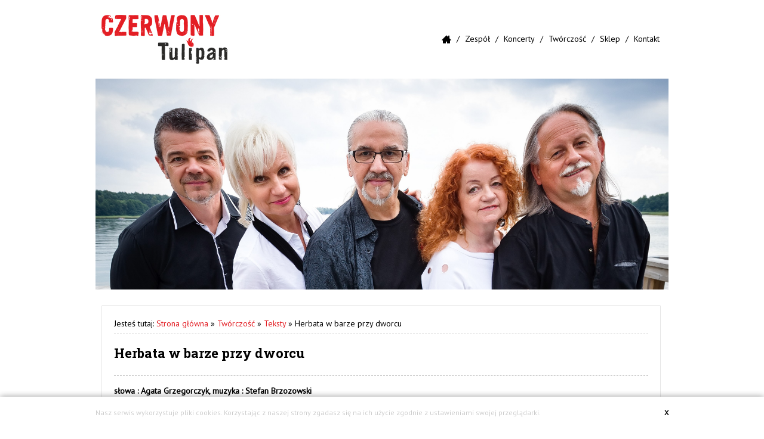

--- FILE ---
content_type: text/html; charset=UTF-8
request_url: https://czerwonytulipan.pl/tworczosc/teksty/herbata-w-barze-przy-dworcu/
body_size: 4829
content:
<!DOCTYPE html>
<!--[if lt IE 7]>      <html lang="pl" class="no-js lt-ie9 lt-ie8 lt-ie7"> <![endif]-->
<!--[if IE 7]>         <html lang="pl" class="no-js lt-ie9 lt-ie8"> <![endif]-->
<!--[if IE 8]>         <html lang="pl" class="no-js lt-ie9"> <![endif]-->
<!--[if gt IE 8]><!--> <html lang="pl" class="no-js"> <!--<![endif]-->
    <html lang="pl-PL">
<head>
<meta charset="utf-8">
<meta content="width=device-width" name="viewport"> 
<link href="https://fonts.googleapis.com/css?family=Roboto+Slab:400,700&subset=latin,latin-ext" rel='stylesheet' type='text/css'>
<link href="https://fonts.googleapis.com/css?family=PT+Sans&subset=latin,latin-ext" rel='stylesheet' type='text/css'>
<link rel="stylesheet" href="https://czerwonytulipan.pl/wp-content/themes/czerwonytulipan/style.css" type="text/css" />
<link rel="icon" type="image/ico" href="https://czerwonytulipan.pl/wp-content/themes/czerwonytulipan/images/favicon.ico">

<script src="https://ajax.googleapis.com/ajax/libs/jquery/1.8.3/jquery.min.js"></script>
<script src="https://czerwonytulipan.pl/wp-content/themes/czerwonytulipan/js/respond.min.js"></script> 
<script src="https://czerwonytulipan.pl/wp-content/themes/czerwonytulipan/js/cookies.js"></script> 
<script src="https://czerwonytulipan.pl/wp-content/themes/czerwonytulipan/scripts.js"></script> 

<meta charset="UTF-8" />
        <title>Herbata w barze przy dworcu | Czerwony Tulipan</title>

                <link rel="pingback" href="https://czerwonytulipan.pl/xmlrpc.php">
		<link rel='dns-prefetch' href='//czerwonytulipan.pl' />
<link rel='dns-prefetch' href='//s.w.org' />
<link rel="alternate" type="application/rss+xml" title="Czerwony Tulipan &raquo; Herbata w barze przy dworcu Kanał z komentarzami" href="https://czerwonytulipan.pl/tworczosc/teksty/herbata-w-barze-przy-dworcu/feed/" />
		<script type="text/javascript">
			window._wpemojiSettings = {"baseUrl":"https:\/\/s.w.org\/images\/core\/emoji\/11\/72x72\/","ext":".png","svgUrl":"https:\/\/s.w.org\/images\/core\/emoji\/11\/svg\/","svgExt":".svg","source":{"concatemoji":"https:\/\/czerwonytulipan.pl\/wp-includes\/js\/wp-emoji-release.min.js?ver=9e970c0ea8655ad038fc48cce8983fbb"}};
			!function(a,b,c){function d(a,b){var c=String.fromCharCode;l.clearRect(0,0,k.width,k.height),l.fillText(c.apply(this,a),0,0);var d=k.toDataURL();l.clearRect(0,0,k.width,k.height),l.fillText(c.apply(this,b),0,0);var e=k.toDataURL();return d===e}function e(a){var b;if(!l||!l.fillText)return!1;switch(l.textBaseline="top",l.font="600 32px Arial",a){case"flag":return!(b=d([55356,56826,55356,56819],[55356,56826,8203,55356,56819]))&&(b=d([55356,57332,56128,56423,56128,56418,56128,56421,56128,56430,56128,56423,56128,56447],[55356,57332,8203,56128,56423,8203,56128,56418,8203,56128,56421,8203,56128,56430,8203,56128,56423,8203,56128,56447]),!b);case"emoji":return b=d([55358,56760,9792,65039],[55358,56760,8203,9792,65039]),!b}return!1}function f(a){var c=b.createElement("script");c.src=a,c.defer=c.type="text/javascript",b.getElementsByTagName("head")[0].appendChild(c)}var g,h,i,j,k=b.createElement("canvas"),l=k.getContext&&k.getContext("2d");for(j=Array("flag","emoji"),c.supports={everything:!0,everythingExceptFlag:!0},i=0;i<j.length;i++)c.supports[j[i]]=e(j[i]),c.supports.everything=c.supports.everything&&c.supports[j[i]],"flag"!==j[i]&&(c.supports.everythingExceptFlag=c.supports.everythingExceptFlag&&c.supports[j[i]]);c.supports.everythingExceptFlag=c.supports.everythingExceptFlag&&!c.supports.flag,c.DOMReady=!1,c.readyCallback=function(){c.DOMReady=!0},c.supports.everything||(h=function(){c.readyCallback()},b.addEventListener?(b.addEventListener("DOMContentLoaded",h,!1),a.addEventListener("load",h,!1)):(a.attachEvent("onload",h),b.attachEvent("onreadystatechange",function(){"complete"===b.readyState&&c.readyCallback()})),g=c.source||{},g.concatemoji?f(g.concatemoji):g.wpemoji&&g.twemoji&&(f(g.twemoji),f(g.wpemoji)))}(window,document,window._wpemojiSettings);
		</script>
		<style type="text/css">
img.wp-smiley,
img.emoji {
	display: inline !important;
	border: none !important;
	box-shadow: none !important;
	height: 1em !important;
	width: 1em !important;
	margin: 0 .07em !important;
	vertical-align: -0.1em !important;
	background: none !important;
	padding: 0 !important;
}
</style>
<link rel='stylesheet' id='wp-block-library-css'  href='https://czerwonytulipan.pl/wp-includes/css/dist/block-library/style.min.css?ver=9e970c0ea8655ad038fc48cce8983fbb' type='text/css' media='all' />
<link rel='stylesheet' id='cpsh-shortcodes-css'  href='https://czerwonytulipan.pl/wp-content/plugins/column-shortcodes//assets/css/shortcodes.css?ver=1.0' type='text/css' media='all' />
<link rel='stylesheet' id='contact-form-7-css'  href='https://czerwonytulipan.pl/wp-content/plugins/contact-form-7/includes/css/styles.css?ver=5.1.1' type='text/css' media='all' />
<link rel='stylesheet' id='colorbox-css'  href='https://czerwonytulipan.pl/wp-content/plugins/simple-colorbox/themes/theme1/colorbox.css?ver=9e970c0ea8655ad038fc48cce8983fbb' type='text/css' media='screen' />
<script type='text/javascript' src='https://czerwonytulipan.pl/wp-includes/js/jquery/jquery.js?ver=1.12.4'></script>
<script type='text/javascript' src='https://czerwonytulipan.pl/wp-includes/js/jquery/jquery-migrate.min.js?ver=1.4.1'></script>
<link rel='https://api.w.org/' href='https://czerwonytulipan.pl/wp-json/' />
<link rel="EditURI" type="application/rsd+xml" title="RSD" href="https://czerwonytulipan.pl/xmlrpc.php?rsd" />
<link rel="wlwmanifest" type="application/wlwmanifest+xml" href="https://czerwonytulipan.pl/wp-includes/wlwmanifest.xml" /> 
<link rel='prev' title='Zatańczymy na moście' href='https://czerwonytulipan.pl/tworczosc/teksty/zatanczymy-na-moscie/' />
<link rel='next' title='Do świętego Jakuba' href='https://czerwonytulipan.pl/tworczosc/teksty/do-swietego-jakuba/' />

<link rel="canonical" href="https://czerwonytulipan.pl/tworczosc/teksty/herbata-w-barze-przy-dworcu/" />
<link rel='shortlink' href='https://czerwonytulipan.pl/?p=1059' />
<link rel="alternate" type="application/json+oembed" href="https://czerwonytulipan.pl/wp-json/oembed/1.0/embed?url=https%3A%2F%2Fczerwonytulipan.pl%2Ftworczosc%2Fteksty%2Fherbata-w-barze-przy-dworcu%2F" />
<link rel="alternate" type="text/xml+oembed" href="https://czerwonytulipan.pl/wp-json/oembed/1.0/embed?url=https%3A%2F%2Fczerwonytulipan.pl%2Ftworczosc%2Fteksty%2Fherbata-w-barze-przy-dworcu%2F&#038;format=xml" />
<script type="text/javascript">
(function(url){
	if(/(?:Chrome\/26\.0\.1410\.63 Safari\/537\.31|WordfenceTestMonBot)/.test(navigator.userAgent)){ return; }
	var addEvent = function(evt, handler) {
		if (window.addEventListener) {
			document.addEventListener(evt, handler, false);
		} else if (window.attachEvent) {
			document.attachEvent('on' + evt, handler);
		}
	};
	var removeEvent = function(evt, handler) {
		if (window.removeEventListener) {
			document.removeEventListener(evt, handler, false);
		} else if (window.detachEvent) {
			document.detachEvent('on' + evt, handler);
		}
	};
	var evts = 'contextmenu dblclick drag dragend dragenter dragleave dragover dragstart drop keydown keypress keyup mousedown mousemove mouseout mouseover mouseup mousewheel scroll'.split(' ');
	var logHuman = function() {
		if (window.wfLogHumanRan) { return; }
		window.wfLogHumanRan = true;
		var wfscr = document.createElement('script');
		wfscr.type = 'text/javascript';
		wfscr.async = true;
		wfscr.src = url + '&r=' + Math.random();
		(document.getElementsByTagName('head')[0]||document.getElementsByTagName('body')[0]).appendChild(wfscr);
		for (var i = 0; i < evts.length; i++) {
			removeEvent(evts[i], logHuman);
		}
	};
	for (var i = 0; i < evts.length; i++) {
		addEvent(evts[i], logHuman);
	}
})('//czerwonytulipan.pl/?wordfence_lh=1&hid=8C251ED99BCB4D232AA5E6DDCC15B713');
</script>
<!-- Simple Colorbox Plugin v1.6.1 by Ryan Hellyer ... https://geek.hellyer.kiwi/products/simple-colorbox/ -->
<script type="text/javascript" src="//czerwonytulipan.pl/?wordfence_syncAttackData=1769612968.5925" async></script>		<style type="text/css">.recentcomments a{display:inline !important;padding:0 !important;margin:0 !important;}</style>
		<link rel="icon" href="https://czerwonytulipan.pl/wp-content/uploads/2015/09/cropped-spotkania_zamkowe_ceik_olsztyn-67-32x32.jpg" sizes="32x32" />
<link rel="icon" href="https://czerwonytulipan.pl/wp-content/uploads/2015/09/cropped-spotkania_zamkowe_ceik_olsztyn-67-192x192.jpg" sizes="192x192" />
<link rel="apple-touch-icon-precomposed" href="https://czerwonytulipan.pl/wp-content/uploads/2015/09/cropped-spotkania_zamkowe_ceik_olsztyn-67-180x180.jpg" />
<meta name="msapplication-TileImage" content="https://czerwonytulipan.pl/wp-content/uploads/2015/09/cropped-spotkania_zamkowe_ceik_olsztyn-67-270x270.jpg" />
</head>





   <body>
    <div class="container">

	<div id="logo">
    
    	<a href="https://czerwonytulipan.pl"><img src="https://czerwonytulipan.pl/wp-content/themes/czerwonytulipan/images/logo.jpg"></a>
    
    </div> <!-- logo -->

<a id="open-menu" href="#"><img src="https://czerwonytulipan.pl/wp-content/themes/czerwonytulipan/images/menu.png"></a>
    
    <div id="menu">
    
<a href="#" id="menu-close"><img src="https://czerwonytulipan.pl/wp-content/themes/czerwonytulipan/images/close.png"></a>

    	<div class="menu-menu-gorne-container"><ul id="menu-menu-gorne" class="menu"><li id="menu-item-21" class="menu-item menu-item-type-post_type menu-item-object-page menu-item-home menu-item-21 has-image"><a href="https://czerwonytulipan.pl/"><img width="16" height="15" src="https://czerwonytulipan.pl/wp-content/uploads/2015/08/home.jpg" class="attachment-full size-full wp-post-image" alt="Strona główna" title="Strona główna" /></a></li>
<li id="menu-item-142" class="menu-item menu-item-type-post_type menu-item-object-page menu-item-has-children menu-item-142"><a href="https://czerwonytulipan.pl/zespol/">Zespół</a>
<ul class="sub-menu">
	<li id="menu-item-59" class="menu-item menu-item-type-taxonomy menu-item-object-category menu-item-59"><a href="https://czerwonytulipan.pl/kategoria/zespol/aktualnosci/">Aktualności</a></li>
	<li id="menu-item-62" class="menu-item menu-item-type-post_type menu-item-object-page menu-item-62"><a href="https://czerwonytulipan.pl/zespol/biografia/">Biografia</a></li>
	<li id="menu-item-93" class="menu-item menu-item-type-taxonomy menu-item-object-category menu-item-93"><a href="https://czerwonytulipan.pl/kategoria/zespol/ludzie/">Ludzie</a></li>
	<li id="menu-item-108" class="menu-item menu-item-type-taxonomy menu-item-object-category menu-item-108"><a href="https://czerwonytulipan.pl/kategoria/zespol/galeria/">Galeria</a></li>
</ul>
</li>
<li id="menu-item-56" class="menu-item menu-item-type-taxonomy menu-item-object-category menu-item-has-children menu-item-56"><a href="https://czerwonytulipan.pl/kategoria/koncerty/">Koncerty</a>
<ul class="sub-menu">
	<li id="menu-item-58" class="menu-item menu-item-type-taxonomy menu-item-object-category menu-item-58"><a href="https://czerwonytulipan.pl/kategoria/koncerty/">Najnowsze koncerty</a></li>
	<li id="menu-item-57" class="menu-item menu-item-type-taxonomy menu-item-object-category menu-item-57"><a href="https://czerwonytulipan.pl/kategoria/koncerty/archiwum-koncertow/">Archiwum koncertów</a></li>
</ul>
</li>
<li id="menu-item-1235" class="menu-item menu-item-type-post_type menu-item-object-page menu-item-has-children menu-item-1235"><a href="https://czerwonytulipan.pl/tworczosc/">Twórczość</a>
<ul class="sub-menu">
	<li id="menu-item-69" class="menu-item menu-item-type-taxonomy menu-item-object-category menu-item-69"><a href="https://czerwonytulipan.pl/kategoria/tworczosc/plyty/">Płyty</a></li>
	<li id="menu-item-112" class="menu-item menu-item-type-taxonomy menu-item-object-category current-post-ancestor current-menu-parent current-post-parent menu-item-112"><a href="https://czerwonytulipan.pl/kategoria/tworczosc/teksty/">Teksty</a></li>
	<li id="menu-item-81" class="menu-item menu-item-type-taxonomy menu-item-object-category menu-item-81"><a href="https://czerwonytulipan.pl/kategoria/tworczosc/wideo/">Wideo</a></li>
</ul>
</li>
<li id="menu-item-101" class="menu-item menu-item-type-post_type menu-item-object-page menu-item-101"><a href="https://czerwonytulipan.pl/sklep/">Sklep</a></li>
<li id="menu-item-104" class="menu-item menu-item-type-post_type menu-item-object-page menu-item-has-children menu-item-104"><a href="https://czerwonytulipan.pl/kontakt/">Kontakt</a>
<ul class="sub-menu">
	<li id="menu-item-132" class="menu-item menu-item-type-post_type menu-item-object-page menu-item-132"><a href="https://czerwonytulipan.pl/kontakt/dane-kontaktowe/">Dane kontaktowe</a></li>
	<li id="menu-item-131" class="menu-item menu-item-type-post_type menu-item-object-page menu-item-131"><a href="https://czerwonytulipan.pl/kontakt/ksiega-gosci/">Księga gości</a></li>
</ul>
</li>
</ul></div>    
    </div> <!-- menu -->

</div> <!-- container -->

<div id="baner">

	<div class="container">
    
    	<img src="https://czerwonytulipan.pl/wp-content/uploads/2018/07/IMG_2017_07_27_9218-Edit-2-2.jpg">
    
    </div> <!-- container -->

</div> <!-- baner -->
              


<div id="page" class="container">

	<div id="main" class="nosidebar">
    
    	<div class="breadcrumbs">Jesteś tutaj: <span><a href="https://czerwonytulipan.pl/" rel="v:url" property="v:title">Strona główna</a></span> » <a href="https://czerwonytulipan.pl/kategoria/tworczosc/">Twórczość</a> » <a href="https://czerwonytulipan.pl/kategoria/tworczosc/teksty/">Teksty</a> » <span>Herbata w barze przy dworcu</span></div><!-- .breadcrumbs -->        
        <hr>
        
        <h1>Herbata w barze przy dworcu</h1>
        
        <hr>
        
        <p><b>słowa : Agata Grzegorczyk, </b><b>muzyka : Stefan Brzozowski</b></p>
<p>Herbata w barze przy dworcu</p>
<p>Smakuje zawsze tak samo</p>
<p>Na główny przychodzą spóźnieni</p>
<p>Co rano..</p>
<p>Herbata w barze przy dworcu</p>
<p>Sztuczna jak kubek z plastiku</p>
<p>Na Głównym pociąg przyjechał</p>
<p>Po cichu</p>
<p>Herbata w barze przy dworcu</p>
<p>Namiętność z niesmakiem rozlana</p>
<p>Na Głównym czekałam na niego</p>
<p>Znów sama</p>
<p>Herbata w barze przy dworcu</p>
<p>W kolorze spłowiałej słomy</p>
<p>Na Głównym nie czyta się wierszy</p>
<p>Nikomu..</p>
<p>Herbata w barze przy dworcu</p>
<p>Na pusto zamkniętym i głucho</p>
<p>Na Głównym cisza</p>
<p>Turkoce mi w ucho</p>
<p>Herbata w barze przy dworcu</p>
<p>Smakuje zawsze tak samo</p>
<p>Na główny przychodzą spóźnieni</p>
<p>Co rano..</p>
        
    </div> <!-- main -->

</div> <!-- page -->



<div class="container" id="old-page">

	<a href="http://www.czerwonytulipan.olsztyn.pl" target="_blank">Przejdź na starą stronę zespołu »</a>

</div> <!-- container -->

<div class="container">

	<div id="footer">
    
    	<div class="left">
        
        	<p>&copy; 2026 <span class="red">Czerwony</span> <span class="black">Tulipan</span></p>
        	
        </div> <!-- left -->
        
        <div class="right">
        
        	<p>Realizacja: arturkosinski.pl</p>
        
        </div> <!-- right -->
    
    </div> <!-- footer -->

</div> <!-- container -->

<script type='text/javascript'>
/* <![CDATA[ */
var wpcf7 = {"apiSettings":{"root":"https:\/\/czerwonytulipan.pl\/wp-json\/contact-form-7\/v1","namespace":"contact-form-7\/v1"}};
/* ]]> */
</script>
<script type='text/javascript' src='https://czerwonytulipan.pl/wp-content/plugins/contact-form-7/includes/js/scripts.js?ver=5.1.1'></script>
<script type='text/javascript'>
/* <![CDATA[ */
var colorboxSettings = {"rel":"group","maxWidth":"95%","maxHeight":"95%","opacity":"0.6","current":"image {current} of {total}","previous":"previous","next":"next","close":"close","xhrError":"This content failed to load.","imgError":"This image failed to load.","slideshowStart":"start slideshow","slideshowStop":"stop slideshow"};
 
		jQuery(function($){ 
			// Examples of how to assign the ColorBox event to elements 
			$("a[href$=\'jpg\'],a[href$=\'jpeg\'],a[href$=\'png\'],a[href$=\'bmp\'],a[href$=\'gif\'],a[href$=\'JPG\'],a[href$=\'JPEG\'],a[href$=\'PNG\'],a[href$=\'BMP\'],a[href$=\'GIF\']").colorbox(colorboxSettings); 
		});;
/* ]]> */
</script>
<script type='text/javascript' src='https://czerwonytulipan.pl/wp-content/plugins/simple-colorbox/scripts/jquery.colorbox-min.js?ver=1'></script>
<script type='text/javascript' src='https://czerwonytulipan.pl/wp-includes/js/wp-embed.min.js?ver=9e970c0ea8655ad038fc48cce8983fbb'></script>
<script defer src="https://static.cloudflareinsights.com/beacon.min.js/vcd15cbe7772f49c399c6a5babf22c1241717689176015" integrity="sha512-ZpsOmlRQV6y907TI0dKBHq9Md29nnaEIPlkf84rnaERnq6zvWvPUqr2ft8M1aS28oN72PdrCzSjY4U6VaAw1EQ==" data-cf-beacon='{"version":"2024.11.0","token":"caee04221c494454a1341c98864a5cc5","r":1,"server_timing":{"name":{"cfCacheStatus":true,"cfEdge":true,"cfExtPri":true,"cfL4":true,"cfOrigin":true,"cfSpeedBrain":true},"location_startswith":null}}' crossorigin="anonymous"></script>
</body>
</html>



--- FILE ---
content_type: text/css
request_url: https://czerwonytulipan.pl/wp-content/themes/czerwonytulipan/style.css
body_size: 2193
content:
/*
Theme Name: Czerwony Tulipan theme
Author: Artur Kosiński
Author URI: http://arturkosinski.pl
Description: Szablon Czerwony Tulipan
Version: 1.0
*/
/* reset5 © 2011 opensource.736cs.com MIT */
html,body,div,span,applet,object,iframe,h1,h2,h3,h4,h5,h6,p,blockquote,pre,a,abbr,acronym,address,big,cite,code,del,dfn,em,font,img,ins,kbd,q,s,samp,small,strike,strong,sub,sup,tt,var,b,i,center,dl,dt,dd,ol,ul,li,fieldset,form,label,legend,table,caption,tbody,tfoot,thead,tr,th,td,article,aside,audio,canvas,details,figcaption,figure,footer,header,hgroup,mark,menu,meter,nav,output,progress,section,summary,time,video{border:0;outline:0;font-size:100%;vertical-align:baseline;background:transparent;margin:0;padding:0;}body{line-height:1;}article,aside,dialog,figure,footer,header,hgroup,nav,section,blockquote{display:block;}nav ul{list-style:none;}ol{list-style:decimal;}ul{list-style:disc;}ul ul{list-style:circle;}blockquote,q{quotes:none;}blockquote:before,blockquote:after,q:before,q:after{content:none;}ins{text-decoration:underline;}del{text-decoration:line-through;}mark{background:none;}abbr[title],dfn[title]{border-bottom:1px dotted #000;cursor:help;}table{border-collapse:collapse;border-spacing:0;}hr{display:block;height:1px;border:0;border-top:1px solid #7f0000;margin:5px 10px 0 10px;padding:0;}input,select,a img{vertical-align:middle;}
ul { list-style: none; }
/*cookies*/
#cookiesEU-box {    background: none repeat scroll 0 0 #fff !important;    bottom: 0 !important;    color: #cccccc !important;    left: 0;    padding: 20px 0;    position: fixed !important;    width: 100%;	-webkit-box-shadow: 0 0 10px 0 rgba(0,0,0,.4);	box-shadow: 0 0 10px 0 rgba(0,0,0,.4);}
.cookiesEU-inner {    margin: 0 auto;    padding: 0 !important;}
.cookiesEU-text {    float: left;    padding-right: 0 !important;}
.cookiesEU-close {    background: none repeat scroll 0 0 rgba(0, 0, 0, 0) !important;    float: right;    font-weight: bold;    margin: 0 auto;    padding: 0 !important;    position: relative !important;    text-align: right; color: #000!important; }
/* css */
body { font-family: 'PT Sans', sans-serif; font-size: 14px; line-height: 1.5; color: #000; }
img { max-width: 100%; }
.container { clear: both; }
#logo { float: left; margin: 25px 0 25px 10px; }
.sub-menu { display: none; }
#menu { float: right; width: 700px; text-align: right; margin: 55px 10px 25px 0; }
#menu li { display: inline; position: relative; padding: 20px 0; }
#menu li:after { content: " / " }
#menu li:last-child:after { content: " " }
#menu li a { padding: 0 5px; color: #000; text-decoration: none; }
#menu .sub-menu li { padding: 0; line-height: 1.5; display: block; }
#menu .sub-menu li a { padding: 0px 0px 0px 10px; display: block; }
#menu .sub-menu {  display: none; -webkit-box-shadow: 5px 5px 10px 0 rgba(0,0,0,.2); box-shadow: 5px 5px 10px 0 rgba(0,0,0,.2); position: absolute; top: 45px; left: 0;  background: #fff; -webkit-border-radius: 4px; border-radius: 4px;  text-align: left; padding: 5px 0; width: 180px; }
#menu .sub-menu li:after { content: "" } 
#menu li:hover a { color: #e31e24; }
#menu li:hover .sub-menu a { color: #000; }
#menu li:hover .sub-menu a:hover { color: #e31e24; }
h1, h2, h3, h4 { font-family: 'roboto slab'; color: 000; font-weight: bold; }
h1, h2, h3 { font-size: 22px; }
h1 { margin-bottom: 20px; }
#main { width: 580px; padding: 20px 20px; border: 1px solid #e7e7e7; border-radius: 2px; margin: 20px 10px 40px 10px; float: left; }
#main p, #main ul, #main ol, #main iframe { margin-bottom: 15px;  }
.post { border-bottom: 1px solid #e7e7e7; margin-bottom: 20px; overflow: hidden; clear: both; }
#main a { color: #e31e24; text-decoration: none; }
#main a:hover { text-decoration: underline; }
#main h2 a { color: #000; text-decoration: none; }
#main h2 { margin-bottom: 20px; }
#main h2 a:hover { color: #e31e24; text-decoration: none; }
.post-left { float: left; width: 200px; margin: 0 10px 15px 0; }
.post-right { float: right; width: 360px; margin-bottom: 15px; }
.post-right .more { float: right; }
#red-button { width: 100%; height: 42px; line-height: 42px; display: block; text-align: center; color: #fff!important; text-decoration: none; background: #e31e24; }
#main #red-button:hover { text-decoration: none; background: #d42127 }
#sidebar { width: 300px; float: right; margin: 0 10px 0 0; }
.block { background: #f7f7f7; padding: 10px 10px 20px 10px; margin-top: 20px; }
.block h3 { background: url(images/h3.png) top center no-repeat; height: 51px; line-height: 44px; color: #fff; text-align: center; margin-right: -20px;margin-bottom: 20px; }
.redbg { color: #fff; background: #e31e24; display: inline-block; padding: 0 5px;margin-bottom: 5px; }
.koncert { background: url(images/koncert-sep.jpg) bottom center no-repeat; margin-bottom: 15px; padding-bottom: 15px; }
#sidebar .more { color: #e31e24; text-decoration: none; padding: 10px 0; text-align: center; display: block; }
#sidebar .more:hover { text-decoration: underline; }
#logosy { margin: 40px 0 50px 0; }
#logosy a { opacity: .2; filter: alpha(opacity=20); margin: 10px 20px; display: block; float: left; }
#footer { clear: both; }
#logosy a:hover { opacity: 1; filter: alpha(opacity=100); }
#old-page { text-align: center;  }
#old-page a { color: #ccc; text-decoration: none; }
#old-page a:hover { color: #666; text-decoration: underline; }
#footer { border-top: 1px solid #e7e7e7; padding: 10px 0 0 0; margin: 40px 10px 100px 10px; color: #ccc; }
#footer .left { float: left;  }
#footer .right { float: right; text-align: right;  }
.red { color: #e31e24 }
.black { color: #000; }

/* podstrony */

#pagi { text-align: center; }
.page-numbers { padding: 2px 7px; -webkit-border-radius: 3px; border-radius: 3px;}
#main a.page-numbers { background: #e31e24; color: #fff; }
#main a.page-numbers:hover { text-decoration: none; background: #d42127 }
.page-numbers.current { background: #e7e7e7; }
#main.nosidebar { width: 895px; }
hr { margin: 5px 0 15px 0; padding: 0; background: #fff; height: 1px; border-bottom: 1px dashed #ccc; border-top: none; border-left: none; border-right: none; clear: both; }
#main.nosidebar .galerry-item { width: 278px; float: left; margin: 10px; border-bottom: 1px dashed #ccc; }
#breadcrumbs { padding-bottom: 10px; color: #333; }
#main.nosidebar .gallery-link { width: 278px; float: left; margin: 10px; opacity: .9; filter: alpha(opacity=90);}
#main .gallery-link { width: 268px; float: left; margin: 10px; opacity: .9; filter: alpha(opacity=90); }
.greybg { color: #fff; background: #666; display: inline-block; padding: 0 5px;margin-bottom: 5px; }
#main ul, #main ol { padding-left: 40px; }
.alignleft { float: left; margin: 0 20px 20px 0; }
.attachment-alignleft { float: left; margin: 0 20px 20px 0; }
#main.nosidebar iframe { margin: 15px; }
#main h3 { margin-bottom: 15px; }
#main blockquote { background: #f7f7f7; margin: 20px; padding: 20px 20px 1px 20px; }
.post-right img, .post-right iframe { display: none; }
#main ul { list-style: disc; }
.gallery-thumbnail { display: block; height: 185px; overflow: hidden; }
#pagi { clear: both; }
.post.sticky { padding-bottom: 15px; }

#open-menu { display: none; float: right; margin: 15px 10px 0 0;  }
#menu-close { display: none; float: right;  }

input { width: 240px; padding-left: 10px; height: 30px; line-height: 30px; font-weight: bold; color: #000; border: 1px solid #ccc; -webkit-border-radius: 3px; border-radius: 3px; font-size: 16px; }
textarea { padding: 10px; width: 280px; line-height: 22px; font-size: 16px; font-family: arial, helvetica, sans-serif; border: 1px solid #ccc; -webkit-border-radius: 3px; border-radius: 3px; }
input:focus, textarea:focus { border: 1px solid #777 }
input[type="submit"] { padding: 0; background: #e31e24; color: #fff; text-align: center; border: 1px solid #e31e24; height: 40px; line-height: 40px; cursor: pointer }
input[type="submit"]:hover {  background: red }



/*responsive*/

@media all and (min-width: 960px) {
.container, .cookiesEU-inner { width: 960px; margin: 0 auto; }
#menu { display: block; }

}

@media all and (min-width: 768px) and (max-width: 959px) { 
.container , .cookiesEU-inner{ width: 760px; margin: 0 auto; }
#menu { width: 500px }
#main { width: 460px; }
#main.nosidebar { overflow: hidden; width: 700px; }
#sidebar { width: 220px; }
iframe { max-width: 100%; }

}

@media all and (min-width: 600px) and (max-width: 767px) { 
.container , .cookiesEU-inner{ width: 580px; margin: 0 auto; }
#main { width: 520px; float: none; }
#main.nosidebar { overflow: hidden; width: 520px; }
#main.nosidebar .galerry-item { width: 240px; margin: 10px; }


#open-menu { display: block; margin-top: 40px; }
#menu-close { display: block; margin: 40px 10px 0 0; }
#menu { display: none; position: fixed; top: 0; left: 0; width: 100%; height: 100%; background: rgba(255,255,255,.95); z-index: 9999999; float: none; margin: 0px;  text-align: left; }
.menu-menu-gorne-container{ padding: 15px 0 0 30px; width: 60%;  }
#menu li { display: block; padding: 0; }
#menu .sub-menu { display: block!important; width: 100%; height: auto; position: static; -webkit-box-shadow: none; box-shadow: none; margin-left: 20px; list-style: disc; background: none; }
#menu li::after { content: '' }
#logo { width: 200px;  }
.post-left { width: 140px; }
#sidebar { float: none; margin: 20px auto; }

}

@media all and (min-width: 480px) and (max-width: 599px) {
.container, .cookiesEU-inner { width: 440px; margin: 0 auto; }
#main { width: 380px; float: none; }
#main.nosidebar { overflow: hidden; width: 380px; }
#main.nosidebar .galerry-item { width: 260px; margin: 10px auto; float: none; }
#main.nosidebar iframe { margin: 10px auto; float: none; }

#open-menu { display: block; margin-top: 40px; }
#menu-close { display: block; margin: 40px 10px 0 0; }
#menu { display: none; position: fixed; top: 0; left: 0; width: 100%; height: 100%; background: rgba(255,255,255,.95); z-index: 9999999; float: none; margin: 0px;  text-align: left; }
.menu-menu-gorne-container{ padding: 15px 0 0 30px; width: 60%;  }
#menu li { display: block; padding: 0; }
#menu .sub-menu { display: block!important; width: 100%; height: auto; position: static; -webkit-box-shadow: none; box-shadow: none; margin-left: 20px; list-style: disc; background: none; }
#menu li::after { content: '' }
#logo { width: 200px;  }
.post-left { width: 100px; float: left; }
.post-right { width: 240px; }
#sidebar { float: none; margin: 20px auto; }
iframe { max-width: 100%; height: auto; }

}

@media all and (max-width: 479px) {

.container , .cookiesEU-inner{ width: 320px; margin: 0 auto; }
#main { width: 260px; float: none; }
#main.nosidebar { overflow: hidden; width: 260px; }
#main.nosidebar .galerry-item { width: 260px; margin: 10px 0; }
#main.nosidebar iframe { margin: 10px 0; }

#open-menu { display: block; margin-top: 40px; }
#menu-close { display: block; margin: 40px 10px 0 0; }
#menu { display: none; position: fixed; top: 0; left: 0; width: 100%; height: 100%; background: rgba(255,255,255,.95); z-index: 9999999; float: none; margin: 0px;  text-align: left; }
.menu-menu-gorne-container{ padding: 15px 0 0 30px; width: 60%;  }
#menu li { display: block; padding: 0; }
#menu .sub-menu { display: block!important; width: 100%; height: auto; position: static; -webkit-box-shadow: none; box-shadow: none; margin-left: 20px; list-style: disc; background: none; }
#menu li::after { content: '' }
#logo { width: 200px;  }
.post-left { width: 70px; float: left; }
.post-right { width: 180px; }
#footer .left, #footer .right { float: none; width: 100%; margin: 15px auto; text-align: center;}
iframe { max-width: 100%; height: auto; }
}

--- FILE ---
content_type: application/javascript; charset=UTF-8
request_url: https://czerwonytulipan.pl/wp-content/themes/czerwonytulipan/scripts.js
body_size: -513
content:
$(document).ready(function(){
		
	$.fn.cookiesEU({
		
		text: 'Nasz serwis wykorzystuje pliki cookies. Korzystając z naszej strony zgadasz się na ich użycie zgodnie z ustawieniami swojej przeglądarki.'
		
		});

	$('#menu li').hover(function(){
		$(this).find('.sub-menu').fadeIn();
	},function(){
		$(this).find('.sub-menu').fadeOut();
	});
	
	$('.gallery-link').hover(function(){
		$(this).fadeTo(300, 1);
	},function(){
		$(this).fadeTo(300, 0.90);
	});
	
	$('img').removeAttr('width');
	$('img').removeAttr('height');
	
	
	$('#open-menu').click(function(e){
		
		e.preventDefault();
		$('#menu').fadeIn();
		
	});
	
	$('#menu-close').click(function(e){
		
		e.preventDefault();
		$('#menu').fadeOut();
		
	});
	

});


